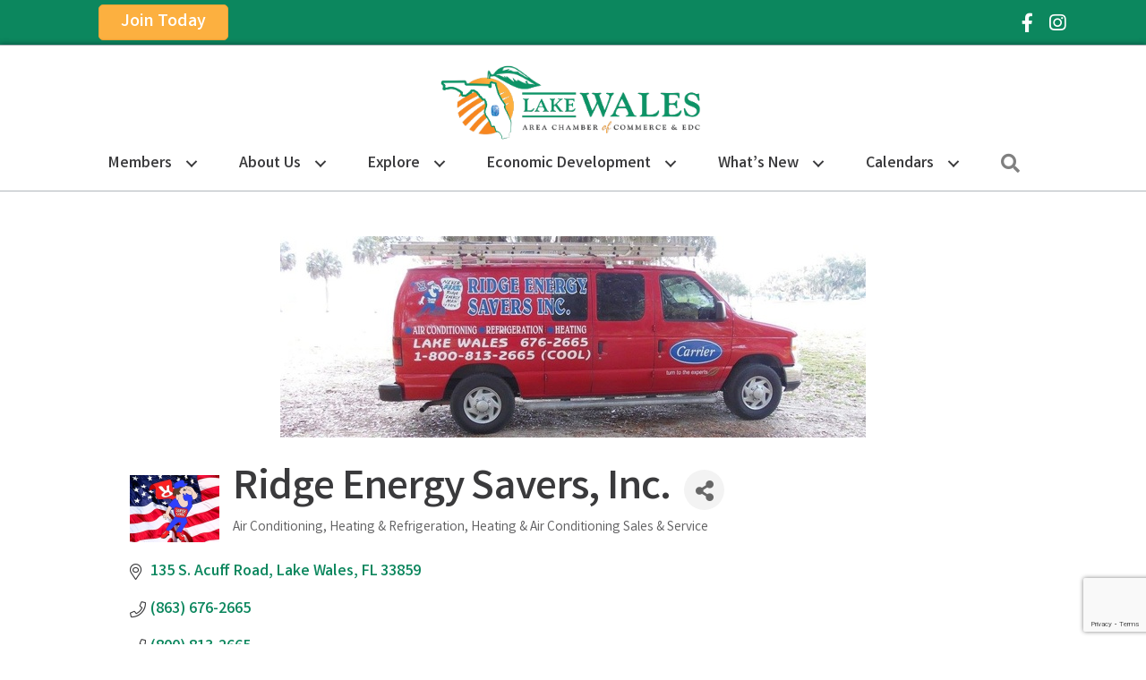

--- FILE ---
content_type: text/html; charset=utf-8
request_url: https://www.google.com/recaptcha/enterprise/anchor?ar=1&k=6LfI_T8rAAAAAMkWHrLP_GfSf3tLy9tKa839wcWa&co=aHR0cHM6Ly9idXNpbmVzcy5sYWtld2FsZXNjaGFtYmVyLmNvbTo0NDM.&hl=en&v=PoyoqOPhxBO7pBk68S4YbpHZ&size=invisible&anchor-ms=20000&execute-ms=30000&cb=jntoegl2o6
body_size: 48855
content:
<!DOCTYPE HTML><html dir="ltr" lang="en"><head><meta http-equiv="Content-Type" content="text/html; charset=UTF-8">
<meta http-equiv="X-UA-Compatible" content="IE=edge">
<title>reCAPTCHA</title>
<style type="text/css">
/* cyrillic-ext */
@font-face {
  font-family: 'Roboto';
  font-style: normal;
  font-weight: 400;
  font-stretch: 100%;
  src: url(//fonts.gstatic.com/s/roboto/v48/KFO7CnqEu92Fr1ME7kSn66aGLdTylUAMa3GUBHMdazTgWw.woff2) format('woff2');
  unicode-range: U+0460-052F, U+1C80-1C8A, U+20B4, U+2DE0-2DFF, U+A640-A69F, U+FE2E-FE2F;
}
/* cyrillic */
@font-face {
  font-family: 'Roboto';
  font-style: normal;
  font-weight: 400;
  font-stretch: 100%;
  src: url(//fonts.gstatic.com/s/roboto/v48/KFO7CnqEu92Fr1ME7kSn66aGLdTylUAMa3iUBHMdazTgWw.woff2) format('woff2');
  unicode-range: U+0301, U+0400-045F, U+0490-0491, U+04B0-04B1, U+2116;
}
/* greek-ext */
@font-face {
  font-family: 'Roboto';
  font-style: normal;
  font-weight: 400;
  font-stretch: 100%;
  src: url(//fonts.gstatic.com/s/roboto/v48/KFO7CnqEu92Fr1ME7kSn66aGLdTylUAMa3CUBHMdazTgWw.woff2) format('woff2');
  unicode-range: U+1F00-1FFF;
}
/* greek */
@font-face {
  font-family: 'Roboto';
  font-style: normal;
  font-weight: 400;
  font-stretch: 100%;
  src: url(//fonts.gstatic.com/s/roboto/v48/KFO7CnqEu92Fr1ME7kSn66aGLdTylUAMa3-UBHMdazTgWw.woff2) format('woff2');
  unicode-range: U+0370-0377, U+037A-037F, U+0384-038A, U+038C, U+038E-03A1, U+03A3-03FF;
}
/* math */
@font-face {
  font-family: 'Roboto';
  font-style: normal;
  font-weight: 400;
  font-stretch: 100%;
  src: url(//fonts.gstatic.com/s/roboto/v48/KFO7CnqEu92Fr1ME7kSn66aGLdTylUAMawCUBHMdazTgWw.woff2) format('woff2');
  unicode-range: U+0302-0303, U+0305, U+0307-0308, U+0310, U+0312, U+0315, U+031A, U+0326-0327, U+032C, U+032F-0330, U+0332-0333, U+0338, U+033A, U+0346, U+034D, U+0391-03A1, U+03A3-03A9, U+03B1-03C9, U+03D1, U+03D5-03D6, U+03F0-03F1, U+03F4-03F5, U+2016-2017, U+2034-2038, U+203C, U+2040, U+2043, U+2047, U+2050, U+2057, U+205F, U+2070-2071, U+2074-208E, U+2090-209C, U+20D0-20DC, U+20E1, U+20E5-20EF, U+2100-2112, U+2114-2115, U+2117-2121, U+2123-214F, U+2190, U+2192, U+2194-21AE, U+21B0-21E5, U+21F1-21F2, U+21F4-2211, U+2213-2214, U+2216-22FF, U+2308-230B, U+2310, U+2319, U+231C-2321, U+2336-237A, U+237C, U+2395, U+239B-23B7, U+23D0, U+23DC-23E1, U+2474-2475, U+25AF, U+25B3, U+25B7, U+25BD, U+25C1, U+25CA, U+25CC, U+25FB, U+266D-266F, U+27C0-27FF, U+2900-2AFF, U+2B0E-2B11, U+2B30-2B4C, U+2BFE, U+3030, U+FF5B, U+FF5D, U+1D400-1D7FF, U+1EE00-1EEFF;
}
/* symbols */
@font-face {
  font-family: 'Roboto';
  font-style: normal;
  font-weight: 400;
  font-stretch: 100%;
  src: url(//fonts.gstatic.com/s/roboto/v48/KFO7CnqEu92Fr1ME7kSn66aGLdTylUAMaxKUBHMdazTgWw.woff2) format('woff2');
  unicode-range: U+0001-000C, U+000E-001F, U+007F-009F, U+20DD-20E0, U+20E2-20E4, U+2150-218F, U+2190, U+2192, U+2194-2199, U+21AF, U+21E6-21F0, U+21F3, U+2218-2219, U+2299, U+22C4-22C6, U+2300-243F, U+2440-244A, U+2460-24FF, U+25A0-27BF, U+2800-28FF, U+2921-2922, U+2981, U+29BF, U+29EB, U+2B00-2BFF, U+4DC0-4DFF, U+FFF9-FFFB, U+10140-1018E, U+10190-1019C, U+101A0, U+101D0-101FD, U+102E0-102FB, U+10E60-10E7E, U+1D2C0-1D2D3, U+1D2E0-1D37F, U+1F000-1F0FF, U+1F100-1F1AD, U+1F1E6-1F1FF, U+1F30D-1F30F, U+1F315, U+1F31C, U+1F31E, U+1F320-1F32C, U+1F336, U+1F378, U+1F37D, U+1F382, U+1F393-1F39F, U+1F3A7-1F3A8, U+1F3AC-1F3AF, U+1F3C2, U+1F3C4-1F3C6, U+1F3CA-1F3CE, U+1F3D4-1F3E0, U+1F3ED, U+1F3F1-1F3F3, U+1F3F5-1F3F7, U+1F408, U+1F415, U+1F41F, U+1F426, U+1F43F, U+1F441-1F442, U+1F444, U+1F446-1F449, U+1F44C-1F44E, U+1F453, U+1F46A, U+1F47D, U+1F4A3, U+1F4B0, U+1F4B3, U+1F4B9, U+1F4BB, U+1F4BF, U+1F4C8-1F4CB, U+1F4D6, U+1F4DA, U+1F4DF, U+1F4E3-1F4E6, U+1F4EA-1F4ED, U+1F4F7, U+1F4F9-1F4FB, U+1F4FD-1F4FE, U+1F503, U+1F507-1F50B, U+1F50D, U+1F512-1F513, U+1F53E-1F54A, U+1F54F-1F5FA, U+1F610, U+1F650-1F67F, U+1F687, U+1F68D, U+1F691, U+1F694, U+1F698, U+1F6AD, U+1F6B2, U+1F6B9-1F6BA, U+1F6BC, U+1F6C6-1F6CF, U+1F6D3-1F6D7, U+1F6E0-1F6EA, U+1F6F0-1F6F3, U+1F6F7-1F6FC, U+1F700-1F7FF, U+1F800-1F80B, U+1F810-1F847, U+1F850-1F859, U+1F860-1F887, U+1F890-1F8AD, U+1F8B0-1F8BB, U+1F8C0-1F8C1, U+1F900-1F90B, U+1F93B, U+1F946, U+1F984, U+1F996, U+1F9E9, U+1FA00-1FA6F, U+1FA70-1FA7C, U+1FA80-1FA89, U+1FA8F-1FAC6, U+1FACE-1FADC, U+1FADF-1FAE9, U+1FAF0-1FAF8, U+1FB00-1FBFF;
}
/* vietnamese */
@font-face {
  font-family: 'Roboto';
  font-style: normal;
  font-weight: 400;
  font-stretch: 100%;
  src: url(//fonts.gstatic.com/s/roboto/v48/KFO7CnqEu92Fr1ME7kSn66aGLdTylUAMa3OUBHMdazTgWw.woff2) format('woff2');
  unicode-range: U+0102-0103, U+0110-0111, U+0128-0129, U+0168-0169, U+01A0-01A1, U+01AF-01B0, U+0300-0301, U+0303-0304, U+0308-0309, U+0323, U+0329, U+1EA0-1EF9, U+20AB;
}
/* latin-ext */
@font-face {
  font-family: 'Roboto';
  font-style: normal;
  font-weight: 400;
  font-stretch: 100%;
  src: url(//fonts.gstatic.com/s/roboto/v48/KFO7CnqEu92Fr1ME7kSn66aGLdTylUAMa3KUBHMdazTgWw.woff2) format('woff2');
  unicode-range: U+0100-02BA, U+02BD-02C5, U+02C7-02CC, U+02CE-02D7, U+02DD-02FF, U+0304, U+0308, U+0329, U+1D00-1DBF, U+1E00-1E9F, U+1EF2-1EFF, U+2020, U+20A0-20AB, U+20AD-20C0, U+2113, U+2C60-2C7F, U+A720-A7FF;
}
/* latin */
@font-face {
  font-family: 'Roboto';
  font-style: normal;
  font-weight: 400;
  font-stretch: 100%;
  src: url(//fonts.gstatic.com/s/roboto/v48/KFO7CnqEu92Fr1ME7kSn66aGLdTylUAMa3yUBHMdazQ.woff2) format('woff2');
  unicode-range: U+0000-00FF, U+0131, U+0152-0153, U+02BB-02BC, U+02C6, U+02DA, U+02DC, U+0304, U+0308, U+0329, U+2000-206F, U+20AC, U+2122, U+2191, U+2193, U+2212, U+2215, U+FEFF, U+FFFD;
}
/* cyrillic-ext */
@font-face {
  font-family: 'Roboto';
  font-style: normal;
  font-weight: 500;
  font-stretch: 100%;
  src: url(//fonts.gstatic.com/s/roboto/v48/KFO7CnqEu92Fr1ME7kSn66aGLdTylUAMa3GUBHMdazTgWw.woff2) format('woff2');
  unicode-range: U+0460-052F, U+1C80-1C8A, U+20B4, U+2DE0-2DFF, U+A640-A69F, U+FE2E-FE2F;
}
/* cyrillic */
@font-face {
  font-family: 'Roboto';
  font-style: normal;
  font-weight: 500;
  font-stretch: 100%;
  src: url(//fonts.gstatic.com/s/roboto/v48/KFO7CnqEu92Fr1ME7kSn66aGLdTylUAMa3iUBHMdazTgWw.woff2) format('woff2');
  unicode-range: U+0301, U+0400-045F, U+0490-0491, U+04B0-04B1, U+2116;
}
/* greek-ext */
@font-face {
  font-family: 'Roboto';
  font-style: normal;
  font-weight: 500;
  font-stretch: 100%;
  src: url(//fonts.gstatic.com/s/roboto/v48/KFO7CnqEu92Fr1ME7kSn66aGLdTylUAMa3CUBHMdazTgWw.woff2) format('woff2');
  unicode-range: U+1F00-1FFF;
}
/* greek */
@font-face {
  font-family: 'Roboto';
  font-style: normal;
  font-weight: 500;
  font-stretch: 100%;
  src: url(//fonts.gstatic.com/s/roboto/v48/KFO7CnqEu92Fr1ME7kSn66aGLdTylUAMa3-UBHMdazTgWw.woff2) format('woff2');
  unicode-range: U+0370-0377, U+037A-037F, U+0384-038A, U+038C, U+038E-03A1, U+03A3-03FF;
}
/* math */
@font-face {
  font-family: 'Roboto';
  font-style: normal;
  font-weight: 500;
  font-stretch: 100%;
  src: url(//fonts.gstatic.com/s/roboto/v48/KFO7CnqEu92Fr1ME7kSn66aGLdTylUAMawCUBHMdazTgWw.woff2) format('woff2');
  unicode-range: U+0302-0303, U+0305, U+0307-0308, U+0310, U+0312, U+0315, U+031A, U+0326-0327, U+032C, U+032F-0330, U+0332-0333, U+0338, U+033A, U+0346, U+034D, U+0391-03A1, U+03A3-03A9, U+03B1-03C9, U+03D1, U+03D5-03D6, U+03F0-03F1, U+03F4-03F5, U+2016-2017, U+2034-2038, U+203C, U+2040, U+2043, U+2047, U+2050, U+2057, U+205F, U+2070-2071, U+2074-208E, U+2090-209C, U+20D0-20DC, U+20E1, U+20E5-20EF, U+2100-2112, U+2114-2115, U+2117-2121, U+2123-214F, U+2190, U+2192, U+2194-21AE, U+21B0-21E5, U+21F1-21F2, U+21F4-2211, U+2213-2214, U+2216-22FF, U+2308-230B, U+2310, U+2319, U+231C-2321, U+2336-237A, U+237C, U+2395, U+239B-23B7, U+23D0, U+23DC-23E1, U+2474-2475, U+25AF, U+25B3, U+25B7, U+25BD, U+25C1, U+25CA, U+25CC, U+25FB, U+266D-266F, U+27C0-27FF, U+2900-2AFF, U+2B0E-2B11, U+2B30-2B4C, U+2BFE, U+3030, U+FF5B, U+FF5D, U+1D400-1D7FF, U+1EE00-1EEFF;
}
/* symbols */
@font-face {
  font-family: 'Roboto';
  font-style: normal;
  font-weight: 500;
  font-stretch: 100%;
  src: url(//fonts.gstatic.com/s/roboto/v48/KFO7CnqEu92Fr1ME7kSn66aGLdTylUAMaxKUBHMdazTgWw.woff2) format('woff2');
  unicode-range: U+0001-000C, U+000E-001F, U+007F-009F, U+20DD-20E0, U+20E2-20E4, U+2150-218F, U+2190, U+2192, U+2194-2199, U+21AF, U+21E6-21F0, U+21F3, U+2218-2219, U+2299, U+22C4-22C6, U+2300-243F, U+2440-244A, U+2460-24FF, U+25A0-27BF, U+2800-28FF, U+2921-2922, U+2981, U+29BF, U+29EB, U+2B00-2BFF, U+4DC0-4DFF, U+FFF9-FFFB, U+10140-1018E, U+10190-1019C, U+101A0, U+101D0-101FD, U+102E0-102FB, U+10E60-10E7E, U+1D2C0-1D2D3, U+1D2E0-1D37F, U+1F000-1F0FF, U+1F100-1F1AD, U+1F1E6-1F1FF, U+1F30D-1F30F, U+1F315, U+1F31C, U+1F31E, U+1F320-1F32C, U+1F336, U+1F378, U+1F37D, U+1F382, U+1F393-1F39F, U+1F3A7-1F3A8, U+1F3AC-1F3AF, U+1F3C2, U+1F3C4-1F3C6, U+1F3CA-1F3CE, U+1F3D4-1F3E0, U+1F3ED, U+1F3F1-1F3F3, U+1F3F5-1F3F7, U+1F408, U+1F415, U+1F41F, U+1F426, U+1F43F, U+1F441-1F442, U+1F444, U+1F446-1F449, U+1F44C-1F44E, U+1F453, U+1F46A, U+1F47D, U+1F4A3, U+1F4B0, U+1F4B3, U+1F4B9, U+1F4BB, U+1F4BF, U+1F4C8-1F4CB, U+1F4D6, U+1F4DA, U+1F4DF, U+1F4E3-1F4E6, U+1F4EA-1F4ED, U+1F4F7, U+1F4F9-1F4FB, U+1F4FD-1F4FE, U+1F503, U+1F507-1F50B, U+1F50D, U+1F512-1F513, U+1F53E-1F54A, U+1F54F-1F5FA, U+1F610, U+1F650-1F67F, U+1F687, U+1F68D, U+1F691, U+1F694, U+1F698, U+1F6AD, U+1F6B2, U+1F6B9-1F6BA, U+1F6BC, U+1F6C6-1F6CF, U+1F6D3-1F6D7, U+1F6E0-1F6EA, U+1F6F0-1F6F3, U+1F6F7-1F6FC, U+1F700-1F7FF, U+1F800-1F80B, U+1F810-1F847, U+1F850-1F859, U+1F860-1F887, U+1F890-1F8AD, U+1F8B0-1F8BB, U+1F8C0-1F8C1, U+1F900-1F90B, U+1F93B, U+1F946, U+1F984, U+1F996, U+1F9E9, U+1FA00-1FA6F, U+1FA70-1FA7C, U+1FA80-1FA89, U+1FA8F-1FAC6, U+1FACE-1FADC, U+1FADF-1FAE9, U+1FAF0-1FAF8, U+1FB00-1FBFF;
}
/* vietnamese */
@font-face {
  font-family: 'Roboto';
  font-style: normal;
  font-weight: 500;
  font-stretch: 100%;
  src: url(//fonts.gstatic.com/s/roboto/v48/KFO7CnqEu92Fr1ME7kSn66aGLdTylUAMa3OUBHMdazTgWw.woff2) format('woff2');
  unicode-range: U+0102-0103, U+0110-0111, U+0128-0129, U+0168-0169, U+01A0-01A1, U+01AF-01B0, U+0300-0301, U+0303-0304, U+0308-0309, U+0323, U+0329, U+1EA0-1EF9, U+20AB;
}
/* latin-ext */
@font-face {
  font-family: 'Roboto';
  font-style: normal;
  font-weight: 500;
  font-stretch: 100%;
  src: url(//fonts.gstatic.com/s/roboto/v48/KFO7CnqEu92Fr1ME7kSn66aGLdTylUAMa3KUBHMdazTgWw.woff2) format('woff2');
  unicode-range: U+0100-02BA, U+02BD-02C5, U+02C7-02CC, U+02CE-02D7, U+02DD-02FF, U+0304, U+0308, U+0329, U+1D00-1DBF, U+1E00-1E9F, U+1EF2-1EFF, U+2020, U+20A0-20AB, U+20AD-20C0, U+2113, U+2C60-2C7F, U+A720-A7FF;
}
/* latin */
@font-face {
  font-family: 'Roboto';
  font-style: normal;
  font-weight: 500;
  font-stretch: 100%;
  src: url(//fonts.gstatic.com/s/roboto/v48/KFO7CnqEu92Fr1ME7kSn66aGLdTylUAMa3yUBHMdazQ.woff2) format('woff2');
  unicode-range: U+0000-00FF, U+0131, U+0152-0153, U+02BB-02BC, U+02C6, U+02DA, U+02DC, U+0304, U+0308, U+0329, U+2000-206F, U+20AC, U+2122, U+2191, U+2193, U+2212, U+2215, U+FEFF, U+FFFD;
}
/* cyrillic-ext */
@font-face {
  font-family: 'Roboto';
  font-style: normal;
  font-weight: 900;
  font-stretch: 100%;
  src: url(//fonts.gstatic.com/s/roboto/v48/KFO7CnqEu92Fr1ME7kSn66aGLdTylUAMa3GUBHMdazTgWw.woff2) format('woff2');
  unicode-range: U+0460-052F, U+1C80-1C8A, U+20B4, U+2DE0-2DFF, U+A640-A69F, U+FE2E-FE2F;
}
/* cyrillic */
@font-face {
  font-family: 'Roboto';
  font-style: normal;
  font-weight: 900;
  font-stretch: 100%;
  src: url(//fonts.gstatic.com/s/roboto/v48/KFO7CnqEu92Fr1ME7kSn66aGLdTylUAMa3iUBHMdazTgWw.woff2) format('woff2');
  unicode-range: U+0301, U+0400-045F, U+0490-0491, U+04B0-04B1, U+2116;
}
/* greek-ext */
@font-face {
  font-family: 'Roboto';
  font-style: normal;
  font-weight: 900;
  font-stretch: 100%;
  src: url(//fonts.gstatic.com/s/roboto/v48/KFO7CnqEu92Fr1ME7kSn66aGLdTylUAMa3CUBHMdazTgWw.woff2) format('woff2');
  unicode-range: U+1F00-1FFF;
}
/* greek */
@font-face {
  font-family: 'Roboto';
  font-style: normal;
  font-weight: 900;
  font-stretch: 100%;
  src: url(//fonts.gstatic.com/s/roboto/v48/KFO7CnqEu92Fr1ME7kSn66aGLdTylUAMa3-UBHMdazTgWw.woff2) format('woff2');
  unicode-range: U+0370-0377, U+037A-037F, U+0384-038A, U+038C, U+038E-03A1, U+03A3-03FF;
}
/* math */
@font-face {
  font-family: 'Roboto';
  font-style: normal;
  font-weight: 900;
  font-stretch: 100%;
  src: url(//fonts.gstatic.com/s/roboto/v48/KFO7CnqEu92Fr1ME7kSn66aGLdTylUAMawCUBHMdazTgWw.woff2) format('woff2');
  unicode-range: U+0302-0303, U+0305, U+0307-0308, U+0310, U+0312, U+0315, U+031A, U+0326-0327, U+032C, U+032F-0330, U+0332-0333, U+0338, U+033A, U+0346, U+034D, U+0391-03A1, U+03A3-03A9, U+03B1-03C9, U+03D1, U+03D5-03D6, U+03F0-03F1, U+03F4-03F5, U+2016-2017, U+2034-2038, U+203C, U+2040, U+2043, U+2047, U+2050, U+2057, U+205F, U+2070-2071, U+2074-208E, U+2090-209C, U+20D0-20DC, U+20E1, U+20E5-20EF, U+2100-2112, U+2114-2115, U+2117-2121, U+2123-214F, U+2190, U+2192, U+2194-21AE, U+21B0-21E5, U+21F1-21F2, U+21F4-2211, U+2213-2214, U+2216-22FF, U+2308-230B, U+2310, U+2319, U+231C-2321, U+2336-237A, U+237C, U+2395, U+239B-23B7, U+23D0, U+23DC-23E1, U+2474-2475, U+25AF, U+25B3, U+25B7, U+25BD, U+25C1, U+25CA, U+25CC, U+25FB, U+266D-266F, U+27C0-27FF, U+2900-2AFF, U+2B0E-2B11, U+2B30-2B4C, U+2BFE, U+3030, U+FF5B, U+FF5D, U+1D400-1D7FF, U+1EE00-1EEFF;
}
/* symbols */
@font-face {
  font-family: 'Roboto';
  font-style: normal;
  font-weight: 900;
  font-stretch: 100%;
  src: url(//fonts.gstatic.com/s/roboto/v48/KFO7CnqEu92Fr1ME7kSn66aGLdTylUAMaxKUBHMdazTgWw.woff2) format('woff2');
  unicode-range: U+0001-000C, U+000E-001F, U+007F-009F, U+20DD-20E0, U+20E2-20E4, U+2150-218F, U+2190, U+2192, U+2194-2199, U+21AF, U+21E6-21F0, U+21F3, U+2218-2219, U+2299, U+22C4-22C6, U+2300-243F, U+2440-244A, U+2460-24FF, U+25A0-27BF, U+2800-28FF, U+2921-2922, U+2981, U+29BF, U+29EB, U+2B00-2BFF, U+4DC0-4DFF, U+FFF9-FFFB, U+10140-1018E, U+10190-1019C, U+101A0, U+101D0-101FD, U+102E0-102FB, U+10E60-10E7E, U+1D2C0-1D2D3, U+1D2E0-1D37F, U+1F000-1F0FF, U+1F100-1F1AD, U+1F1E6-1F1FF, U+1F30D-1F30F, U+1F315, U+1F31C, U+1F31E, U+1F320-1F32C, U+1F336, U+1F378, U+1F37D, U+1F382, U+1F393-1F39F, U+1F3A7-1F3A8, U+1F3AC-1F3AF, U+1F3C2, U+1F3C4-1F3C6, U+1F3CA-1F3CE, U+1F3D4-1F3E0, U+1F3ED, U+1F3F1-1F3F3, U+1F3F5-1F3F7, U+1F408, U+1F415, U+1F41F, U+1F426, U+1F43F, U+1F441-1F442, U+1F444, U+1F446-1F449, U+1F44C-1F44E, U+1F453, U+1F46A, U+1F47D, U+1F4A3, U+1F4B0, U+1F4B3, U+1F4B9, U+1F4BB, U+1F4BF, U+1F4C8-1F4CB, U+1F4D6, U+1F4DA, U+1F4DF, U+1F4E3-1F4E6, U+1F4EA-1F4ED, U+1F4F7, U+1F4F9-1F4FB, U+1F4FD-1F4FE, U+1F503, U+1F507-1F50B, U+1F50D, U+1F512-1F513, U+1F53E-1F54A, U+1F54F-1F5FA, U+1F610, U+1F650-1F67F, U+1F687, U+1F68D, U+1F691, U+1F694, U+1F698, U+1F6AD, U+1F6B2, U+1F6B9-1F6BA, U+1F6BC, U+1F6C6-1F6CF, U+1F6D3-1F6D7, U+1F6E0-1F6EA, U+1F6F0-1F6F3, U+1F6F7-1F6FC, U+1F700-1F7FF, U+1F800-1F80B, U+1F810-1F847, U+1F850-1F859, U+1F860-1F887, U+1F890-1F8AD, U+1F8B0-1F8BB, U+1F8C0-1F8C1, U+1F900-1F90B, U+1F93B, U+1F946, U+1F984, U+1F996, U+1F9E9, U+1FA00-1FA6F, U+1FA70-1FA7C, U+1FA80-1FA89, U+1FA8F-1FAC6, U+1FACE-1FADC, U+1FADF-1FAE9, U+1FAF0-1FAF8, U+1FB00-1FBFF;
}
/* vietnamese */
@font-face {
  font-family: 'Roboto';
  font-style: normal;
  font-weight: 900;
  font-stretch: 100%;
  src: url(//fonts.gstatic.com/s/roboto/v48/KFO7CnqEu92Fr1ME7kSn66aGLdTylUAMa3OUBHMdazTgWw.woff2) format('woff2');
  unicode-range: U+0102-0103, U+0110-0111, U+0128-0129, U+0168-0169, U+01A0-01A1, U+01AF-01B0, U+0300-0301, U+0303-0304, U+0308-0309, U+0323, U+0329, U+1EA0-1EF9, U+20AB;
}
/* latin-ext */
@font-face {
  font-family: 'Roboto';
  font-style: normal;
  font-weight: 900;
  font-stretch: 100%;
  src: url(//fonts.gstatic.com/s/roboto/v48/KFO7CnqEu92Fr1ME7kSn66aGLdTylUAMa3KUBHMdazTgWw.woff2) format('woff2');
  unicode-range: U+0100-02BA, U+02BD-02C5, U+02C7-02CC, U+02CE-02D7, U+02DD-02FF, U+0304, U+0308, U+0329, U+1D00-1DBF, U+1E00-1E9F, U+1EF2-1EFF, U+2020, U+20A0-20AB, U+20AD-20C0, U+2113, U+2C60-2C7F, U+A720-A7FF;
}
/* latin */
@font-face {
  font-family: 'Roboto';
  font-style: normal;
  font-weight: 900;
  font-stretch: 100%;
  src: url(//fonts.gstatic.com/s/roboto/v48/KFO7CnqEu92Fr1ME7kSn66aGLdTylUAMa3yUBHMdazQ.woff2) format('woff2');
  unicode-range: U+0000-00FF, U+0131, U+0152-0153, U+02BB-02BC, U+02C6, U+02DA, U+02DC, U+0304, U+0308, U+0329, U+2000-206F, U+20AC, U+2122, U+2191, U+2193, U+2212, U+2215, U+FEFF, U+FFFD;
}

</style>
<link rel="stylesheet" type="text/css" href="https://www.gstatic.com/recaptcha/releases/PoyoqOPhxBO7pBk68S4YbpHZ/styles__ltr.css">
<script nonce="fkweafVGjQTcwDxKmPMjug" type="text/javascript">window['__recaptcha_api'] = 'https://www.google.com/recaptcha/enterprise/';</script>
<script type="text/javascript" src="https://www.gstatic.com/recaptcha/releases/PoyoqOPhxBO7pBk68S4YbpHZ/recaptcha__en.js" nonce="fkweafVGjQTcwDxKmPMjug">
      
    </script></head>
<body><div id="rc-anchor-alert" class="rc-anchor-alert"></div>
<input type="hidden" id="recaptcha-token" value="[base64]">
<script type="text/javascript" nonce="fkweafVGjQTcwDxKmPMjug">
      recaptcha.anchor.Main.init("[\x22ainput\x22,[\x22bgdata\x22,\x22\x22,\[base64]/[base64]/bmV3IFpbdF0obVswXSk6Sz09Mj9uZXcgWlt0XShtWzBdLG1bMV0pOks9PTM/bmV3IFpbdF0obVswXSxtWzFdLG1bMl0pOks9PTQ/[base64]/[base64]/[base64]/[base64]/[base64]/[base64]/[base64]/[base64]/[base64]/[base64]/[base64]/[base64]/[base64]/[base64]\\u003d\\u003d\x22,\[base64]\\u003d\\u003d\x22,\x22KcOWe8KgYMKCdsOjFzpLW8OSw5LDtMOowq7Cj8KHbVZIbMKAY0dPwrDDncKVwrPCjMKBB8OPGAl8VAYTY3tSb8OqUMKZwozCjMKWwqgvw5TCqMOtw7l7fcOeTsOjbsOdw6gew5/ChMObwpbDsMOswoIpJUPCnXzChcORc0PCp8K1w6/DtybDr2/CncK6wo1ADcOvXMOOw6PCnybDpRZ5wo/DvMK7UcO9w7zDlMOBw7R3IMOtw5rDtsOMN8KmwqNqdMKAQzvDk8Kqw4DCmycSw4vDrsKTaGHDm2XDs8Klw5V0w4oaIMKRw55EesOtdxjCvMK/[base64]/Dr8K8w5cZA3EgfMKrw5vDkcKxaMO0w55ywpkWw4pjNsKwwrtCw4kEwot2FMOVGgN3QMKgw7k1wr3Do8OUwqgww4bDsx7DshLCgMOnHHFQK8O5YcK/[base64]/DhcK9w4ESwrjDiQNJwoXDsMOXRcK/flFGUk0nw6FfU8KNwprDtmVTD8KjwoAjw5UiDXzCq2dfe1kRADvCjGtXagDDmzDDk2Row5/DnWV/w4jCv8KrU2VFwrbCosKow5F1w4N9w7RNesOnwqzCiDzDmlfCqEVdw6TDnXDDl8Ktwr4Ewrk/ecKGwq7CnMOKwptzw4k4w6LDgBvCvzFSSATCq8OVw5HCusKxKcOIw4LDvGbDicOVQcObM1kaw6bClMO+PlcAQ8KlWhwwwo0MwpwawpQzXMOSAlDDtcKIw5Q4TsKNTjFSw4EqwoPCkQ4QOcKiHVXCvMK1AmzCqcO4OiF/wpRmw4BDWMKZw7jCmsOZFMODLCcgw4rDscO0w58oBsKswr4vw6PDniIofsKDXiLDosOEXy/[base64]/DsEcbwrNFwpRdw4E9wostwo0NRVnDlUjDi8OTLCYObjbCgMKUw6geOX/CnMOrdi3CuyzDvcK6NcK+Z8KEP8OEw44RwrzDrn7CrTHDsQQPw5jCqcO+eQJ0w4FaY8OIbMOuw7h2T8OoNxwXWG0ewo8QP1jCiybCm8K1fF3DvMKiwpXDisKDdA4IwqbDj8Onw4/[base64]/Ch0svw5zCn8O5w7Zmdhk/[base64]/VMKBworDjFhoASbCtx4Hwpt2BsOVVHdBSF3Di1Bvw6ZvwrHDsibDtVEswop0E0XCmVTCtcO6wqt2ZVvDjMK0wpbCiMOSw7gAdMOtUyDDkMO9OQ5Lw6w7azVUR8OeMMKCM3fDtB8dYEHCn19tw4V5FWrDvMO9AsOFwp3DqEDCscODwoDCl8KgPTYVwrDCsMK/woxZwpBOAcKDEMOhRMOqw65fwo7DnTHCnsOAOkXClkXCqsKNZjPDocOBbsOYw6nCisOYwpovwqd3QH7DlcOwEhs8wqrCmTLCiFbDo38RG3Jawo/DgQoPLWDCiU7ClcOmLQBaw7gmIyBmL8OYe8OtYAXCtXjClcOGw7R5w58EcXVcw50Ww43CkyjCtWM8HcOvJn8MwoxNZMObMcOHwrTDqzkXw65Ww4PCphXDj0LDl8K/LB3DvXrCjW90wrkaSxDCkcKhwosqS8ODw5/DsCvCr3LCrTdJccOvccObS8OBLhoNKCZGwoMawrrDkiAVGMOcwq/DpsKOwqAwW8KTPMKNw6BPw7N4MMOawqrCnFTCugrCq8KKMVTDrcKdDsK1wqfCqXcBEkfDrGrCksONw4xaGsOSN8Kowp9rw4dfR3/[base64]/GsKJw5VAMmnCtMOrVGrCs0VXwpMawqVNw4JHOjMQw5jCtcKlFxPCoQk4wqHDoRgoVMONw7DCisO3wp96w6t2esO5BE3CugLDtEUfOsKhw7Zew57Dgzc/wrVDcsO2wqDCgsKlVQHDqkQFwp/CmmczwqlTRwTDhQDCpsORw6nCt2vDnW3Dh1ZqKsKdwprCjMKuw4HCgT0/w6/DicOLNgXCpcO8w7TChsOsTh4pworDiVEGAAoQw77Cn8KNwoPCvlFgFFrDszrDsMKbAsKjH19/w7TDjsKwBsKJw4s5w7Rmw7vClEzCqGogMRrDlcKhe8K0w70dw5TDtGbCg1gSw4rCm37CvMKJPV0sOh9HanbDpVRUwovDo2fDncOLw63DhDfDmMOFZMKRw57ChMOKPsKLFwbCqA8wasKyWUbDrcK1fcKkNcOvwp/CmcK9wooowrTCmkrCvhBGdTFgKkHDqWnDusORHcOow4TChsKywpXCocORw59TZkVREkMuSlspbcO8wq3CvxfDn3MVwrxpw67Dt8K0w7Iyw4vCqcKDUTMBwoItcMKIQgTDmcOiPsKZTB9vwqfDtyLDssOxTVo5PcOrwq/CjT0owoDDtsOdw7pKw4DCmDd7U8KdUcOCWE7DisKzH2RvwoUUXMOaBmLCpWcpw6F5wolqwpcDGl/Cq2nDiSzCtjTDu3vDvMOeAzp9fTohwofDnWgyw6fCo8OZw70xw53DpcO9Xh4Cw6xewrhRZ8K8fVHConjDnsK/T3pKF2zDjcK6fzvCuGYdw556w5IaJy8UPnjCssKsQHfClMOgbMOoW8OnwrYOR8KQDUkEw43DhFjDqygCw5Q6TQVow7VMwojDuHLDlDAhE3J1w7zCucKow68nwrsdP8K/wqQXwpzCjsOww5jDmRLCgcO3w6vCoBFSOiPCqsOhw7lFL8Ouw6JCw43CpQF2w5B7SHliFsOFwpFzwqzDocKQw4hOVMKVAcO/bsKueFxSw5MVw6PDicOHw7nCiWPCuE5MYXkqw6bCkxELw4d1CsKjwoxdQsOaFTlYQHQ7V8O6worCtzoHAMKkwpBbbsOOBcK4wqTDk2Myw73Cm8Kxwqdgw5s3ccOpwrTDgAzCm8Khw47Dp8O6W8OBdRfDt1bCmxPDicKUw4HCncOUw69zwo8ow5/DnkjCgcOQwqbCs1HDosKqf04lw4Uow4RpcsKawrYKesK5w6vDiiHCi1LDpQ0Nw5ZBwrvDuhLDtcKLesOfwqrCmcKqw6gMEDzDvxJ6wqd8wopCwqZBw7h9DcKqBV/CkcO5w5vCvsKGQHoNwpdQRnF2w7HDo3HCvmYyZsO7KFjCoFfDi8KLwpzDmT4Lw4LCg8KKw6gMT8OlwrvDjRbDjA3DmzwGw7fDgH3DoixXWMOcTcKXw47Din7DpTTDgcKSwql/wqpXQMOaw7EFw5MNVMKIwrooK8OhEHAyAsOeI8OlTQxjwoYMw7zCgcOzwqdpwprCoDfCryoVYULCkxLCg8OlwrQgwpTCjmXCgxsHwrfCpsKow4XCsSozwoLDt3jCk8KlTcKow6/Cn8KmwqHDhEoFwoNawrDDtcOZM8K9wprCvhMZDSpTRsKswqNVW3MhwppRYcKEwrLCm8OPISPDq8OtYMKwTMKcHWsuwrPCqcKyVGjCisKPNFHCnMKgPsKiwoknfSTCh8KkwqvDssOeW8K6w5gZw5dJGwoeIV1Kw6TChcOvQ1ljIMO6w4/Dh8OrwqBkwozDkHVFBMKewoZPLgDCssKdw7bDlXfCpQHCh8ObwqRKZRIqw7gAw6fCjsKgw6lWwoLDlxE6wpLCmMOTJV4owoxqw6kgw6QDwokUAMK1w7hPXV8ZGnnCsUw5BFk/wqPDlkF5EEPDjw3DgMKEDMOyRwjCi3xqEcKpwqvCtmg7w53CrwfDrMOCUsKBMlJnd8KRwq5Rw5IrbMO6f8OZM3nDk8OGEjYMwp/Cg0dJMsODw63CvcO4w6bDlcKCw4J7w54qwr5xw7tIw7/[base64]/DrXRJCDDDgsOVRkB6ecKLGUXDlsKGDcKgUAvDl0gaw5DDhsOiQMKTwpDDkhHCvcKpSWnCjGJxw4JVwq9owosJc8OhDwMCDQg5w7USCwXDtMKQWMOrwrvDnsKQwrF9MxbDuGDDinJjeCPDl8OlNcKEwqUQcMKyFMKBeMOFw4A/eXoNahnDkMOCw7EIw6bCh8KIwpFywrN9w6EYQcK9w6JjecKXw59mW2fDq0RVcRrDqGjCnhl/w4LCkyDClcKcw7rCqmA1QsKrTXYmcMO8UMOjwqTDjsKZw6Iow6PDpcOJDhDDhBZiw5/DkVZIIsKwwpFaw7nCrCXCuElCcTckw77DhMOBw5dgwoAnw5fDisKTGSvCs8KFwrogw44YF8OHTSnCt8O9wr/CnMOUwq7DkkMPw7rDskE/wqcncx/CoMOpHS5EQyM5IcONVcO9EGF9N8KowqTDqltxwrkERUrDqUBAw6PCo1bDvsKZITZKw7HDnV9qwqPCqCdoZmXDpB/ChhbCkMO/wqfDk8O7b3/[base64]/[base64]/CtsK/[base64]/DtSNDZMO/wpLDicO0w54iw5NgUcKkw7lfBsKkacOlwofDuDoPwpDDncOXVcKCwqZdBFxLwpdtw63Cj8KrwqXCuTPCq8O6dgPDjcOswojCrUMWw4tgwqpxCcK3w78ww6fCkSYKHCF/[base64]/CjMOPP0PDn8KyZBnDi8OJawDCn8OHF1vClTg8NsKCGcOewqHDlcOZwpzChVbDgcK0woxfR8OwwoJ8wrfCilfCmgPDpcKtNybCvyzCisOeMmLCtMOkw7vCikVHB8KyJVLDkcKqSMKOY8Kyw4A2wqdcwp/CosKuwoLCpcK0wooHwpzCl8OPwp3DgkXDnFNMLCVgaRkcw6x9PcOpwo8swqXDhVgDDlDCr3QRw7c/[base64]/Cg8OfccOYwprDn8Kkw5DChcOhJFoAJH3CqhF+GsOrwrDDsD/DoiLDnzrCtMOywqQoKR7DoG7CqMK0ZsObw5Uzw6gNw4nCr8OEwpkzfzvCjAhbcTknwpLDmsK3LcOEwpTCtBMOwoAhJhLCjcOWXcOmMcKPNcKvw7TDgTFGw6XCu8Orwr9NwpTDuWrDqMK2dsOBw6Ztw6rCoyvCmVxOYAjDhcK/w5hLE3jCtnrDg8K4e1/DlzcWJm/CqiDDgcOvw704TANoDsOow6fCnG9dwqfCt8Ozw69Ewph7w4sowpc9LMObwqvCv8Oxw5YCSCRubcKSUiLCp8KOFMK/w5Ngw4grw4V6WkgKwofCtcOWw53Cv0kjw5Zgw4Qmw7ctw47CkB/Ch1fDtcKqVVbDnsOWdWPDrsK7FG3Dj8OmNngwWURgw7LDnTEbwqwFw6pmwpwhw51Jcw/CsWMUP8Oow4vCl8ONTMKZUSDDvHgXwqITw4nCmsOqcxhtw5rDnsOvJHzChsOUwrTCnk3ClsKpwp8FasKxw5dJIADDuMKTw4TDjS/CsnHDi8OYDCbChcKBUiXDusKbw4lgw4LDmgxAw7rCkXrDo3XDu8ONw7nDrmQhwrjDh8K0wrLDjS/[base64]/[base64]/KMOpYGQdH8OaNhLClMK6VsKhYsKUC3jChm7CjMK9YUwQZAlTwpYvMzUywqzCjRbCvj/[base64]/KsKcSHvDj1Rpw6UPwqtQCXtmTMOkXMKwwpUSYsKUT8K4O184w7fDiTbDh8OMwotGLT0HMhIbw7vDk8O3w4/CqsOcV2PDpGxhasKxwpIPYsOlw47CgxEiw5TCqsKQAgpOwrIUc8OYM8KHwrJPMVDDmSRZd8OeBxHCmMK/KcOeYkfDr2HDvcOSUiUyw45uwp/CsC/CpzbCgwPCqsOPwpLCisK0OcODw59rJcOQw4o6wploS8OvMwnCvxAhwr/[base64]/w4ZSUcKgw4VIQMOBw5bCpsKhW8OswqclCcK1wr1awpzCucKuCsOHBV3Drggjf8K+w4ISwr9twqtfw7tIwrbCgi9AU8KoHMOIwr4Uwo/CssO7JMKVZQzDisK/[base64]/CiljCkzxPw7UBfXvChMKcw5XCucOHwq7CnMKdw6cnwrd6wqLDvMK0w5vCo8KvwoIkw7nDhhPCjUZWw4/CsMKLw7rDgsK1wqvCiMK9WE/ClMKmcmAGMMKsGcKjHg3CicKqw6pdw7/DpMORwo3Dti5FVMKjQsKiwq7Cj8KkKBvCmDFew6PDn8K0wqjDp8KqwrA5w7ssw6TDgsOqw4jDi8KZQMKJWibDncK7V8KTFmvDmcKmNnDDjcOeS0DCmcKuRsOEMcOQwrQqw6QNw7lNwp/DvivCtMOAV8K+w53CohXDmAAtVAPDs39NR13DjGXCiFTDrG7Dh8OGwrEyw4PCiMOFw5snwr0DAW1iwqp2H8OvMsKwIcK6wo8Dw5gIw7DCjU7Dm8KkVMKCw7vCusOdw7g+RHLDrh7CocOywr7DtCYdczhVwokuHcKdw6F/VcO/wqRSwqFUUMO/DAVfwrbCqsKaLcO2w5dIfTnCigDCjEPCgXAeBB7ChW/CgMOkQUIgw608wpvCo2cpWCUjd8KZAQnCnMO7RcOqw4txS8OGw5Atw67DvMOww7tHw7gRw48FUcK1w6hiDmnCiRMHw5Zhw6rCnMOyZhMTC8KWTSXDgS/Cowc0VhdGwrYkw5nClALCvzfDrXUuwrnCpm/CgGcbwr1Ww4HCujLCj8K8w7Y+UmsqMcKbw5fCv8OJw6zDjsO9wp/CvGcmesO9w6wgw47DqsOrIEVkw7zDv04lOMKtw73CuMOdCcOfwq4vBcKXEMKPQHFewo4oMsO0w5bDm1XCp8OpaGUlVhAjw6rCkyxfwo/DsT5UAMKJwodHFcO4w6bClgrCiMO9w7DCqVprEHXCtcKeFQLDk05behvDmsOBw5DDssKvwrbDuwDCvsOEdS/Dp8OPw4kcw4nDvj1aw4UCN8KdUsKFwqjDmMKOcGxlw5XDpVUaTiYme8OGw4RMTcOEwq7Cgk/DnhVybMO4FgXCp8OkwpXDpsKqwovDjG1hURcHeCN5OMK4w5taQ03Dt8KeAsKnfjvCiTXCpDvClcOlw7vCpDHDrsKgwr3Cq8OmMcO5M8OMFAvCqSQXfsKhw4LDrsKLwoXDisKnw7tvwr1dw7XDp8KaZsK7wr/CnGbCpMKrZXXDosO7wrA/CwDCrsKGJsO2DcK7w5PCucKGbB/CiWjClMK5w4odwrhhw7hAXmB4ETsiw4fCsFrDihQ4EDRVw5MRVCYYNcK5FEZRw5QKEQUhwq4JX8OGfsOUQDbClXrDiMKMwr7DrBzDp8KwNgQKRULCscKSw5jDl8KMHsOiGsOUw6rCiUXDmcKaAFLCi8KjGMOqwp3DnMOPYDTClDHDjnLDp8OHRMO/acOLe8OtwokpS8OEwq/[base64]/wqPCqcOIw7rDscKewoTCgmIdGsOfHVF5w5LDqMK/wqrDh8KXwp/DkMKvwqc2w4hoV8Ktw5zCiFkIcF4Nw6Mac8KzwrDCgsKbw7RbwqHCl8OmdcOCwqLCssOaRFLCm8Oew7k+w7sew7N3X1gtwrBCHXMRBcKkL1HDolkHLWERw4vDgcOmLsK5RsOmwrg2w75mw6/Cm8KlwrDCtcKVCA7DsU/CrRZQZTDCo8Ogw7EbFSgQw73CiEBSwqXCisOycsOAwqNIwr1qwpoNwqVfwoXCgVDCsH7CkhrDoCPDrEgsAsKeEcKnKxjDixnDv1s5KcOFw7bDgcO/wqA9UsOLPcOcwrXCmsK8B3HDlMO6w6dpwqlIwoPCq8O7ShXCq8KQB8Oqw5TCo8KTwr8owoEeBCfDvMK5Y27CqjzCg2xkT2hyd8OOw4jCpm1sNlnDg8O9CcOJOsOBSzMoRxkrDlXDk3HDp8Orwo/DnsKZwoo4w6LChjnDulzCs0TDsMO/w4fCkMKhwrQ8wp99PGQONlJ5w7HDr3rDkBLCpR/[base64]/DlSbDlEbDkcObw4w1wpkawpdFPMOawpjDlxYVV8KCw6UDN8OPB8OxcMKNaQxXE8O0DMOPT1g/bllNw5lmw6PDo3AnR8KOKWVUwpdeO3rCpT3DjsOWw7sqwqLCnMO8wpjDoVLDhkR/wrILecOVw6Ruw6HDvMOvOsKLw6fCmxgFwrU2KsKLw4kOfXk1w4LDjMKBDsOhwoYHBADCu8OkTsKbw6nCrMO5w5t9C8OvwovClMK/acKQGAHDjMOdwoLCiBvCgj/CnMKhwo/CuMOeHcO4wrHCicOdUHjCtnvDmQrDn8OSwq9EwpvDnQgAw41Pwph5PcKkwrLChSPDuMK7PcKpEhJ4FsK2PSXCnMOoNQdtM8KHNsOkw74ZwqvDjEliFMKEwpokUQ/DlsKNw4zChsKSwpZ2w4nCtWImGMKSw6lWIB7DnsKfHcKSwrHDn8K7UsOSb8KFw7N3TWpqwqrDogYRb8OiwqLClSwjI8K4w7ZTw5MGWyFNwqlqI2Qfwp1Pw5s/[base64]/DgA7DsMO/[base64]/CtMKIw47CkcOJMMKHwp3Di1fDj27DsMOKRMKmNsKNLVRrw7vDk1/DrcOVEMOgb8KbHTQqTMOyZcOufVTDqgVHYMOsw7XDscO0w7zCumpew7srw6wpw45TwqTCjSvDoywpw7/DhADCpcOWf08rw70Aw44hwoc0K8Kgwo4/PsKPwonCi8OyXMKeanNEw67CnMOGJEdyX0HCnMKfwo/[base64]/ED7CrXErYhEwG8OYw68xw7PDo1cuB1c6DsOcwqdaYGlGVhFYw5NawqosNHZ3PcKqw5l9wo40TVVOEhJ4Ah/Cv8OzDH0lwp3ChcKDCcK4KnTDj1rCrTk6bz3Dp8KOfsK/[base64]/Ct8Kiw4PCoyXDiMKbwovDhsK2wpw8wrdyVl0Uw63CuAMbQ8Kkw7/CvcK/[base64]/[base64]/DnwBlwpcqPcOUw6IDNsKWwqLDocKKSsK9w7IJbFkyw4DDi8O0MT7CncK3w5x4w6fDn3o4w7RPScKNwoHCvcKpBcK1BxfCsQ9jFX7DkcKmA0bDvFHDocKGwoHDp8K1w5IWSCTCqUXCo0Izwr1+QsODUsOVDkzDtsOnwpkDwqZ/[base64]/[base64]/wqIfPyAbTcOdRB4dXcKKDcOsw5fCiMKCXX/CuMK6QwtEdHlWw5LCvzXDjkLDvF09WsKkcwHCqGpmbsKnEMOtP8Okw6bDmcKZc2kBw7nDk8Onw5cGAy14dFTCoT9Mw7/ChMKkfXLCj3taDCnDu1PDi8KiPwc/E33DvntYw7AuwofCgsOMwrfDuCDDo8KZCMOAw7rClj8iwrDCsW/[base64]/DgU9mY8ObcMOpw4MkflzDmcOewrlMDcKKfMK0L1fDlcO4w45MDWZzbQvCnAvDoMKiFQzDmn9ew6rCpBPDjFXDq8K3AlDDhGjCq8KAY30Bwr0Lw7QxQ8OrSHdawrzCuVTCuMKmMlTDmnbCsyt+wpnDg1PChcOfwrrCoABtYcKXcsKNw5tHS8KCw70zdcK/wqLCvg53an41GkXCqAk6wqtDbHYRKTs2w692wrPDsT9HH8OsUgXDpyXCmnnDucKsM8Oiw5dfRGMcwpQMBlV/WMKhTXUFw4/Dsz5hw691VcKWbA8MM8KQw7DDkMOPw4/DpcKXa8KLwpgGScOGw6LDhsOSw4nCglc0BEfCqhl8wr3Dl3PDkxYPwpMxOsODwr/CjcOiwo3CtcKPA0LDsH80wr/Ct8OJE8OHw48Ow6rDh0vDrhvDo3jDkVlvQcKPUUHCmXAzw77Cn2Akwr5Jw60LGxjDtMO3CsKGc8KBUcOXbMOXScOdXnB/JcKEdcOxQVkRw5vCpg7ChFnCnzrDj2TDhmQiw5o6O8KWZH8MwrnDgTR4BmLClEUuwobDkmzDqsKfw7/CvlojwpvCpx45wqjCjcOLwoDDgsKGNU/CnsKEOhIBwoVuwoEdwr3Cj2jCoSXDoHdsBMKWw6gnLsK+wrQKe2DDqsO0LjxIIsKqw7jDhCXCpQwgC3Rzw5HCuMOOPsO2w4Jrw5NbwpYew6AzW8KKw5XDn8KnBCDDqsO/wqfCmsK5Ml7CqMKQwq/[base64]/XxcNw7xFTlAJE3vDrsOlDkvClWTCqGLDj8ODAGnCm8KrPjDCknLCgXxBFMOMwrDCrF/Dul5iBE7Dt0LDmMKDwqcyG0kIMsOiY8KVwpPCmsOxJ0jDrh7Dg8KoEcOVwovDtMK3WXbCk1zDqh1Kwo7CgMOePsOIUxpnJGDCkcOkGMOQK8KFK0vCtMKbBsKZQC3DmXzDqsOtPMK9wql5wq/CrMOPw4zDiiIIe1nDsW47wpHCuMKjR8KVwqHDgTLCh8KmwprDjMKfJ2jCk8OuCFohw7UoGnDCk8KZw63DjcO7KltZw4wBw5DDn3FLw4QYWG/CpwZbw6/DtFLDsB/DkMOsYgXDqMKbwozCi8Kfw4swQHMswrQ7SsO2MsOZWnPCosKXw7TCscKgIMKXwqANKMKZwoXCocKcwqlMB8KxAsKBFxDDuMOQwoUNw5Ruwo3DrALCj8Osw6/DvADDp8KXw5zDmMKbM8OXd3h0w6DCjU0uUMK0wrHDhsOcwrfCo8KJSMKnw7LDmMK4EsO6wrjDt8Kaw6fDo3YOOEgtw53CvzfCjmYAw4sBORhSwqgJSsO5wq1rwqnDo8KZHcKKMFRib1/Ci8OeLQFwBcK6wo4gecObw4DDlytmWMKMAsO+w5jDvBnDpMOaw7RgNsOEw4fCpz1zwo/[base64]/DtMKLa8KceMKlwoxBwpYFw6LDqWHCmk7CpcKuw59bRnNRA8KJwp7DtALDncKwLDTDp10aw4TCosOLwqZFwr/CjsOnwq/DlVbDvCUmFUvCkxgvIcOTS8KZw59OTMOKYsK8H1wHw4DCrsOyTk3ClMKcwpIKfVXDo8OEw654woUtAMOJLcKWCwHCjWo/KsKnw67Clws4W8KyPsOfw64tZ8Oiwr4SA28MwrASFE3Cn8Ohw7dlTQnDg0JmHjHDmRgJJsKHwovCmSIrw5zCnMKhw4EJLsKgw7LDqcOmSsOQwqTDhTvDtk0lYMKcw6gqw5ZlacK2wo0fP8KNw5/CmmZSLhDDpGIzQXVQw4rCiWPCiMKRwpjDojBxJcKcfybCsEzDsi7DqgDDhj3CmcKkw5LDhhRowpUeI8ODwpLCs2/CgcOzQ8ODw6zDoB08bhPDtMObwrTDvmoEKwzDvMKOZcKmw4V1woLDh8KbZlDCr0LDmBrDocKQwqPDplBLdcONPsOIIsKBw4p2wobCnDjDjsOlw5AUX8KIbcKZNsKDBMKewrpSw75swol7TMK/wpLDtsKbw4t2wpLDoMKrw69Lw44FwpcowpHDjgIVwp0sw5rDn8OMwqjCujDDtmfChyLCgBnCtsOaw5rCi8Kpw48dOAQWXn9yaCnCtVnDuMOnwrLDhMKFXcK2w6hOMX/Culo3VQPDpkoMbsOWMcOrAzrCkHbDmzDChTDDpzvCusONJ2N2w5XDgMO3JkfCgcKKcsOPwrVVwqLDs8OqwrTCqcKUw6vDjcO/GsK6dnvCtMKzFW8Pw4nDuSLChcO4UsOlwplDwonCtcOTw7MjwrbCgHA8FMO8w7ErJV45d0UfUXsxVsO0w6dHeSXDjk/CuTEtMV3CtsOEwp5XTH5Mwo0nSh5LdFsgw7l8w5JVwpNAwrzDph7CkUnDqDbDoSTDohBpEi8+fnvCu0tFHcO1w47DqGzCmsO6ScO1OsO6w4jDgMKqDcK/w5xLwp3DthLCmcKWSzAUOB41wqAyNgIew5Fcwrt9GcKaEsOew7EeO2TCsz3DjXfCucODw4p0ejBFwovCtcK2NMO/[base64]/CiS7DqsKwwpcswpQWPsKEc8KDA8OSeQAbwoomDcKYwqjCrFPCnAd2wobCrcKmacOfw6EwZsKieDkOwph9woQaacKBHcKBWsOtcVVRwp/ClsOsOmsybFRVBFACZXTCl1gDDcOFVMOewo/DiMK3aTZsRcOCOSAResKJw6nDihZLwoNxXAjCtmt2K2bDp8OswprDqsKhD1fCiXhiYBPCmHfCnMKePE7ClGwCwoHCnMK2w6LDhD7Dq2sDw4vCpMOfwp0gw7PCpsOAfcOiLMKPw4fCt8OpRzwVDn3DnMOYIcOew5cFIcKye1bDsMOzW8KHDTXCl2fCgsOCw6/Dhl/CgsK0LcOMw5DCiwc6AxvCtigOwrHDvMKUa8OZQMKqH8Kqwr/[base64]/csKXwrJIwqUyNXBPw5QVGQ/CuC3Ck3jDqljDoGbDlRFjwqfCli/DisO3w6rCkB7Dt8OnMQ5ewr1Rw6t7w47DjMOPCiRtwrhqwrJ2KsOPB8O7WsOBZ0JTDMKfEz3DusOHfcKVL0NDwqHCn8Opw5XDv8O/[base64]/[base64]/[base64]/CtHtlCzjDtcOewqMKw49tNRvDl3ZLwrfCjmQZODvDgsObwqfDpGxXTcKJwoYfw5fCo8OBwqzCp8O5F8KTwpUICcO1VcKZTsODZ3QrwrTDgcKmMsOgIxpPP8O3FC/Dj8Ocw5MkBzrDjE7CihfCm8O8w5vDmSPCuzHCpcOgw7h/w7p4w6YPwpzDoMO+wrHCnR4Gw6tRRy7DjMKnwoc2QHYGITg+YUnDgcKnCgYfHB5uZsOEHMOPAcKbWwnDvMOdOFPDkMKxKMOAw5jCoSQqF3kXw7ssecKhw6/CuDt8VcKvLC3Dg8OqwqRYw7MwKMOxUjDCvSbDlQIwwrx4w7bCocKCwpbCgmQkfUJgUsKRAcODKsK2w5fChCJfwoTCv8O/[base64]/wo/Ds8OWQSTDtsKywpYUN8O0PxfDjRHDo8O6w4jChS7CqsKKAxPDmWPCmhVGacKgw5snw5R+w64Fwo1RwowAWiNZHHgQKMKKw53CjcKrUw7CrVPCjMOaw4B/wpnDlsKFEzPCh3B5d8OPD8O8JgzCry8XI8KwDj7CqBTDikosw59UQGfCsh1IwqwffAvDjmTDk8KKRDvDlHLDhjPDtMODOA89CEZmwo9aw5Rowrl5eFBFw43CrMOqw47DiAE9woISwqvDkMOKwrsiw7LDlcOxQyYJwpBKMQZqwqnCj1Rdc8Ohwo/CllxWXm7CoVczw6LChlt+w5DCjMOaQAZKcQHDihnCsxwMZChVw5pSw4EUGMOdwpPCicKpX304wqluXQrCs8OMwp4YwoFCw5/[base64]/ChMOMwofDoMKxesOiw5jCpis7fMOUwqfCu8OzKxXDvEk/O8Omf3Quw6TDk8OVQX7DpHc5fcOSwo9RSlNDey7Dk8KXw7UEYsK+CjnCsH3DvcKLw7Uewod1wr/[base64]/[base64]/[base64]/[base64]/[base64]/DvMOawqfDlMK6CyzCgEwcK3VeUyTDuFjCr3LDvEIwwoU7w4bDnMK7X2Ipw5TDncO4w7g4bETDg8KmDcONRcOpGcKIwqBiTGFhw4wOw4/Dq1vDssKrXcKmw4TCrcKrw7/DkzJ9SgBTw7pYL8K9w7soOgnDghXDq8OJwoHDusKzwobDh8OkBz/Dr8OhwrvDjVPDosKeICnDoMODwoHDig/CkzYBw4o/[base64]/f8OoVcKUJjLDhcKHwpR2wr/CowbCuV/CjsKZwpZ5w5UXZMK4w4PDl8OFL8Kca8O7wobCjW1Ew6hRXRNswpUtwqckwpFuFTAfw6vCuzoRJcKTwql+wrnDs1rCmU9hW0TCnHXCtsOrw6QswrrCkA7DgsOLwqfCicO2VSpFwp3CqsO+SsKYw4zDmhPCnnDCl8KWw57DqcKQM3/DsWHCmQ/DocKDG8ODXl9cXXUqwozCrydOw73DlsOwY8OHw7zDnnF4w7hde8KZwoIgMG9WK3fDuGPCg0YwW8OFw7YnVcKvwppzfS7CjzBXw5LDgsOVPcOYcMOKGMO1wrTDmsKQw7lPw4N+TcKrXnTDqXV3w5XDhznCvTUkw4JZEsOSwpBiwp/DvsOlwqV9bBYOwrnDtMOBaXnChsKIQMKcw588w5xLDsOEAcKnOcKvw713XcOpCRbCv3wZdEclw5nDo38CwqXDpMKTbsKLLMKtwqvDsMOaKlbDkMO9IHUww5PCnMOvKMOHDXPDjcK3cQXCpsKDwqx8w4lLwoXCkcOQVSIzd8K6QmDDp3F/P8OCGE/[base64]/CksO0w5nDnHxSw5w9w5PCscOAw60gaEfCkMKzVsOCw7EHw7DCl8KFM8KrdVs5w7sPAHc4w4jDnWHDvTzCosKvw61hdyjCtcObA8O/w6AtPSDCpsKVZ8K+woDCjMOtXsKWPQQMSMKaNTILwrfCssKuCcKtw4I8KMKSO3wrVnxIwqdmTcOkw77CtkrCnzrDgXA3w7nCiMODw4LDucKpTsKoGA8qwrUSw7U/R8KWw600Lgh6w5NQPnM/[base64]/[base64]/DqcKow5DDkMKxJHXDtB0ewr54w4QRYsKKTG/Dk2E3YMOQPMKfwrDDnsOCTXttHcOFOmkuw4/[base64]/Dug8uL8KhAsKPdysUw4cUw4LCucONIsO7w6dqJcOnAsOdRh5bwqXCmMK4JMKBEMOOcsOiVcOOQsOoASgnHMKDw6Mtw5rChcKUw4JCITvChsKEw5zCth9vEgIPwovCn1QEw7HDqE/CrsKOwr8DUl/CosKeDQTDocOFeWrCiy/CsRluVcKFw6PDtsK3wqlbM8O/[base64]/CrMKHwrvCszzCg2jDgTvDnzLCqEPCq8KOwrjDkU7DhXgyScOIw7XCs0PDsF/[base64]/ChytxX8OLJGXDn03DsWdkaSnCusOAwpd8LMKuAcKsw5FJw7sZw5Y2Nn9Ywp3DoMKHw7TCrTlNwrLDnW8qagVwLcKIwq7CkmnDsiwywqHCs0USR10HP8OMP0rCo8KcwrLDjMKDZ3/DvhNhF8KLwq85RXjCm8KAwo5LDF8tfsObw53DmQ7DjcORwrgsWRPChAB0w5FPw75iAcOsbj/CrFzDkMOFwrs+w7h7Mj7DkcKSXkDDvsOGw7rCvsKISip+PcK3wq7DkEUjdk9hw5UVBl7CnHLChj5HeMOMw4Yuw77CjWLDswLCkQHDtVrCuhfCs8KySsKOT2QFwoorBSlBw64aw65LIcKiMBIAPQYIKjlUwqnCuTTCjB/DhMOywqJ8wr0Awq/CmcKtw4MvaMOWwpHCuMOoXyvDnW7CpcOow6Mqw7EEwoICUmTCsEtkw6YJLUfCs8OyL8OzWX/ChHMyJsKLwq8wdG0sOcOTwozCuyIqwpTDu8Kdw4rDpMOjIwVUTcKewr/DuMO9cCLCq8OOwrTCmDXCi8Kqwr7CtMKHw65NPBbChcKAU8OaCj/CucKpwoTCki0Ow4jDkk4NwprCsEYWwqjCv8OvwoJVw74HwoDDgsKZAMODwpPDqw9Fw7M0wpdWwpjDt8K5wpcSwrFeJsO/ZxLDkEfCocO+wqAhwrtCw6MdwoxOfiFAB8KrJsOYwpNYPh3DsAnDqcKWEFcsUcKDF28lw5wVw5bCisOsw7HCr8O3DMOQS8KJDWzDn8OyC8KTw7PCh8KCDsO0wqLCgm7DuG3DuB7DgRwMCMKrMcOqfwzDv8KEEV8Bw6LCpD/ClzhWwoXDpMKxwpYgwqvChsOOEsKII8OCJsOEw6AdNT3Cr0FsVDvCk8OlWQ4BLsK9woYnwqw8acOew79SwqJOwrAQaMKjI8O/w6VBenVFw5hqw4LDqsOtQcKgNj/CmsKXw6l5wqbCjsKjBsOwwpfDlcOhwp0jw5XCpMO+Bm7CtGEsw6nDo8ObemY8K8OWDWzDscKOwoNBw6rDjsOWwpMWwqXDmlBTw6pdwqE+wq9Kfz/Ckm/Cq0vComnCtMOAR13CsHZvbsOedD3CnMO8w7EZJDlbZXt/N8OJw6PCs8ObGE7DhQZOCmkUUnzCkxsNb3I/XFY8UMKMOEzDt8OoNsKkwrbDkMKCc2ggVRTCpcOqXcK6w5jDhkbDjEPDhMO3wqjCriNwIMKYwqbCkAvCn3bCqMKRwojDn8OiTWR3elLDn1hRUiJAC8OLwpvCrlBpUklba37CoMOWbMODYsKcEsKNJsOhwpUfNS3DocO7A3zDncOJw4FIH8OHw5Fswo/Ctnh0wp/DqlMUGcOuacOLRcOpRVXCkW7DugN9wqTDoTfCug8pF3LDs8KmO8OsCjbDvkFZK8KHwrtvLCHCnQdNw6xgw4vCr8ORwo1YbWLDhh/ChgAjwp/DiBUMwq7DgE1IwpDCjktFw43ChmErwqgNw5UqwqAOwpdRw4QnJcKYwr/CvBbCkcKjYMK6J8KZw7/Clzl+CjcxZcOAw6/[base64]/Ch8OCw7kINsOlM8KFTsKww6Q8NcOaw7DDosOeJcKBw6vCu8OcFFDDmsKIw5MXIk/[base64]/w6Jpw6Z5PcKdwoLCtsOUwqTCiTzCi8KswpHCmsK2KzzChlQcKcOvw5PDtMOswoZ5VF8gJh3CsQJdwo3Cg0kmw5LCt8Kww53CvcOCwqXDnEjDrcKmw5/DpHXCrkHCjsKQBTpWwqFDUGvCp8K+w77CvkPCm2rDusO5JRFCwqNIw5MzXiYocG8XaD9bE8OxGcO8EcO/wovCoA3CosOWw6JYdxxqAEbCmWgHw4LCrcOrwqbChXdkw5XCrBF/w4bCpCN1wrkeSMKbw69VHsKzw5FvXHknw7vDizdsQ2JyT8Kdw64dRRYVYcKsFDDCgMKzKX/[base64]/DqsKWQy7DncOwwqlCwq/[base64]/CksKBwqrCr8KuL0s4wqfDocKTUWzCl8OSw74Nw6DDvcKsw4xJaBfDlcKLYFXCpcKNwqt9dwlhw6ZJOsOhw53CmcOOGgQ8wo9Tc8O6wr5rIidZwqdkRVfCqMKBTQHDvk82dsOZwpbCs8O5w4/[base64]/CsWxhw57Dn0FRw79twq1aw4/Cuks9NMO6wpTDvWccw57CnmjCisK+Gl3Dh8O4c2h6flUpPMKBwp/DhX/[base64]\\u003d\\u003d\x22],null,[\x22conf\x22,null,\x226LfI_T8rAAAAAMkWHrLP_GfSf3tLy9tKa839wcWa\x22,0,null,null,null,1,[21,125,63,73,95,87,41,43,42,83,102,105,109,121],[1017145,275],0,null,null,null,null,0,null,0,null,700,1,null,0,\[base64]/76lBhnEnQkZnOKMAhk\\u003d\x22,0,0,null,null,1,null,0,0,null,null,null,0],\x22https://business.lakewaleschamber.com:443\x22,null,[3,1,1],null,null,null,1,3600,[\x22https://www.google.com/intl/en/policies/privacy/\x22,\x22https://www.google.com/intl/en/policies/terms/\x22],\x22eDmnu6PeOHeSMKRfvXUpYF0d7j3TBG+BrpRtYgevvyQ\\u003d\x22,1,0,null,1,1768661814677,0,0,[205,247],null,[101],\x22RC-ZB3WeGGNCa9pfw\x22,null,null,null,null,null,\x220dAFcWeA67ss9QOyeZPM9Nego79W6bb_7us1SgvcEWHhmMcyKQOvlubrFzHBFFC2s6f6uqQcDSc-Znnt7iHfb2xGGRiBbK7VydHA\x22,1768744614854]");
    </script></body></html>